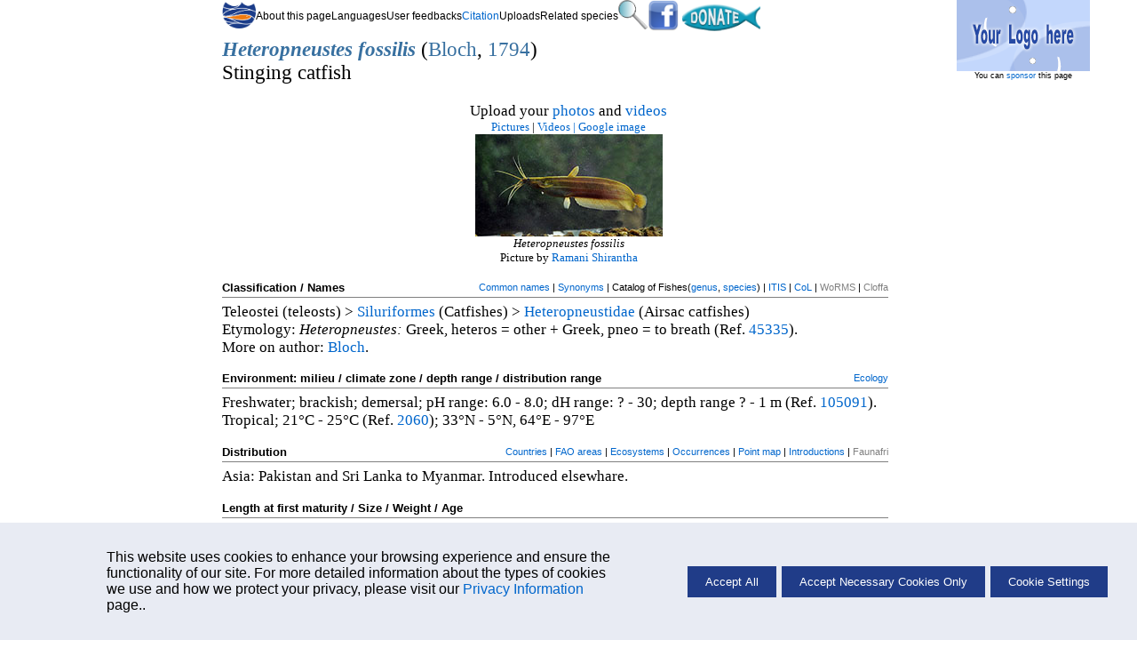

--- FILE ---
content_type: text/html; charset=UTF-8
request_url: https://fishbase.net.br/summary/Saccobranchus-fossilis.html
body_size: 12845
content:
    <!-- Display Cookie Consent Banner -->
    <link rel="stylesheet" type="text/css" href="/css/cookie-consent.css">

    <div id="cookie-consent-container" style="display:none;">
        <div id="cookie-consent-banner">
            <div class="cookie-consent-banner-item">
                <p>
                   This website uses cookies to enhance your browsing experience and ensure the functionality of our site. For more detailed information about the types of cookies we use and how we protect your privacy, please visit our <a href='../cookieMoreinfo.php' target='_blank'>Privacy Information</a> page..
                </p>
            </div>
            <div class="cookie-consent-banner-item">
                <button id="accept-all">Accept All</button>
                <button id="accept-necessary">Accept Necessary Cookies Only</button>
                <button id="cookie-settings">Cookie Settings</button>
            </div>
        </div>
    </div>

    <!-- Overlay -->
    <div id="overlay"></div>

    <!-- Cookie Settings Dialog -->
    <div id="cookie-settings-dialog">
        <span id="close-dialog">&times;</span>
        <h3>Cookie Settings</h3>
        <p>This website uses different types of cookies to enhance your experience. Please select your preferences below:</p>

        <label>
           <div class="cookie-categ">
                <span>Strictly Necessary</span>
                <label class="switch">

                    <input type="checkbox" id="necessary-toggle" checked disabled>
                    <span class="slider"></span>
                </label>
            </div>
            <p>
                These cookies are essential for the website to function properly. They include session cookies, which help maintain your session while you navigate the site, as well as cookies that remember your language preferences and other essential functionalities. Without these cookies, certain features of the website cannot be provided.
            </p>
        </label>

        <label>
            <div class="cookie-categ">
                <span>Performance</span>
                <label class="switch">
                    <input type="checkbox" id="performance-toggle">
                    <span class="slider"></span>
                </label>
            </div>
            <p>
                These cookies help us understand how visitors interact with our website by collecting and reporting information anonymously. For example, we use Google Analytics to generate web statistics, which helps us improve our website's performance and user experience. These cookies may track information such as the pages visited, time spent on the site, and any errors encountered.
            </p>
        </label>

        <button id="save-close">Save and Close</button>
    </div>
    <script src='/libs/jquery/scripts/cookie.js'></script>
<!DOCTYPE html>
<html xmlns="https://www.w3.org/1999/xhtml" xml:lang="en" lang="en" xmlns:fb="http://ogp.me/ns/fb#">

<head>
	<meta property="og:title" content="Heteropneustes fossilis summary page" />
	<meta property="og:type" content="website" />
	<meta property="og:url" content="https://www.fishbase.us/summary/Heteropneustes-fossilis.html" />
	<meta property="og:image" content="https://www.fishbase.us/images/thumbnails/jpg/tn_Hefos_u8.jpg" />
	<meta property="og:site_name" content="FishBase" />
	<meta property="fb:app_id" content="149230358545215" />

	<meta charset="utf-8">
	<meta name='keywords' content="Heteropneustes fossilis, Stinging catfish, , Airsac catfishes, aquarium , maturity">
	<title>Heteropneustes fossilis,  Stinging catfish  : fisheries, aquaculture, aquarium</title>
	<link rel="stylesheet" href="/fishbase.css" type="text/css">
	<link rel="stylesheet" href="/css/speciessummary_layout.css" type="text/css">

	<link rel="stylesheet" href="/css/spsum.css" type="text/css">
	<link href="/libs/jquery/css/jquery-ui-custom.css" rel="stylesheet" type="text/css"/>
	<script language="javascript" src="/includes/ajax/ajax.js"></script>
	<script type="text/javascript" src="/libs/jquery/jquery.js"></script>
	<script src='/libs/jquery/jquery-ui-min.js'></script>
	<script src='/libs/jquery/scripts/speciessummary.js'></script>
	<script src="/jquery/ImageAspectRatio.js"></script>
	<!--
	<script>
	  window.fbAsyncInit = function() {
		FB.init({
		  appId      : '149230358545215', // App ID
		  channelUrl : 'https://www.fishbase.us/channel.php', // Channel File
		  status     : true, // check login status
		  cookie     : true, // enable cookies to allow the server to access the session
		  xfbml      : true  // parse XFBML
		});
		// Track likes in google analytics
		FB.Event.subscribe('edge.create', function(targetUrl) {
			_gaq.push(['_trackSocial', 'facebook', 'like', targetUrl]);
		});
		// Track unlikes in google analytics
		FB.Event.subscribe('edge.remove', function(targetUrl) {
		  _gaq.push(['_trackSocial', 'facebook', 'unlike', targetUrl]);
		});
		// Track Share in google analytics
		FB.Event.subscribe('message.send', function(targetUrl) {
		  _gaq.push(['_trackSocial', 'facebook', 'send', targetUrl]);
		});
		// Additional initialization code here
	  };

	  // Load the SDK Asynchronously
	  (function(d){
		 var js, id = 'facebook-jssdk', ref = d.getElementsByTagName('script')[0];
		 if (d.getElementById(id)) {return;}
		 js = d.createElement('script'); js.id = id; js.async = true;
		 js.src = "//connect.facebook.net/en_US/all.js";
		 ref.parentNode.insertBefore(js, ref);
	   }(document));
	</script>

	<script>(function(d, s, id) {
	  var js, fjs = d.getElementsByTagName(s)[0];
	  if (d.getElementById(id)) return;
	  js = d.createElement(s); js.id = id;
	  js.src = "//connect.facebook.net/en_US/all.js#xfbml=1&appId=149230358545215";
	  fjs.parentNode.insertBefore(js, fjs);
	}(document, 'script', 'facebook-jssdk'));</script>
	-->
	</head>

<body>
	<!-- AD section -->
	<div id="ss-ad">
		<div class='scalign slabel6'><a target='blank' href="http://fishbase.aquanet.de/jump.asp?uid=MjAyNTExMjAyMzM2MzcxOC4yMjEuOTUuMjMyODc%3D"><img  src='/images/gifs/Fishbase_ADBanner.gif' border="0"></a><br />You can <a href='../Sponsors.php'>sponsor</a> this page
					</div>	</div>

	<div id="ss-container">
		<!-- Search Box -->
		<div id="search-box" title="Search FishBase" style="display:none">
			<p>Common name (e.g. trout)</p>
			<form name="fn_comnames" action="/ComNames/CommonNameSearchList.php" method="post">
				<input type="hidden" name="crit1_fieldname" value="COMNAMES.ComName">
				<input type="hidden" name="lang" value="English">
				<input type="hidden" name="resultPage" value="1" />
				<input type="hidden" name="crit1_fieldtype" value="CHAR">

				<select name="crit1_operator" size="1">
					<option value="CONTAINS">contains</option>
					<option value="BEGINS_WITH">begins with</option>
					<option value="BEGINS_WITH">begins with</option>
					<option value="ENDS_WITH">ends with</option>
					<option value="EQUAL" selected>is</option>
				</select>
				<input type="text" name="CommonName" id="CommonName" value=""/>
				<input type="submit" value="search" />
			</form>

			<p>Genus + Species (e.g. Gadus morhua)</p>
			<form name="fn_genspec" action="/Nomenclature/ScientificNameSearchList.php?" method="post">
				<input name="gs" id="gs" size="35" value=""/>
				<input type="hidden" name="group" value="summary" />
				<input type="submit" value="search"/>
			</form>
		</div>
		<!-- Top Menu -->
		<div id="ss-topmenu" class="slabel7">

			<!-- <fb:like href="https://www.fishbase.us/summary/Heteropneustes-fossilis.html" layout="button_count" width="50" ref="top_sspage"></fb:like> -->
			<!-- Begin Mod 03/15/17 Shelumiel Ortiz
			<a href='https://fishbase.us/donate/donate.php'  ><img src='/images/gifs/DonateButton.gif' width='90' alt=''></a>
			End Mod 03/15/17 Shelumiel Ortiz -->
			<div>
				
		<ul class='flex-con'>
			<li class='flex-it'>
				<span id='back-to-search'>
					<img src='/images/png/fb3.png' alt='Back to search' title='Go back to Search page' height='30px' width='38px' border='0' style='padding-top:2px;'/>
				</span>
			</li>
			<li class='flex-it'>
				<span title='Information about this page'>About this page</span>
				<ul>
					<li><a href='/manual/English/fishbasethe_SPECIES_table.htm' title='More Info on species'>More Info</a></li>
					<li><a href='/manual/French/FishBaseNomenclature.htm#00358710' title='Plus d info'>Plus d'info</a></li>
					<li><a href='/manual/Portuguese/Nomenclature.htm#The_Species_table' title='Mais info'>Mais info</a></li>
				</ul>
			</li>
			<li class='flex-it'>
				<span title='Select a language'>Languages</span>
				<ul>
					<li><a href='/summary/SpeciesSummary.php?id=4885&lang=arabic' title='Arabic'>Arabic</a></li>
					<li><a href='/summary/SpeciesSummary.php?id=4885&lang=bahasa' title='Bahasa/Malay'>Bahasa/Malay</a></li>
					<li><a href='/summary/SpeciesSummary.php?id=4885&lang=bangla' title='Bangla'>Bangla</a></li>
					<li><a href='/summary/SpeciesSummary.php?id=4885&lang=scchinese' title='Chinese (Simplified)'>Chinese(Si)</a></li>
					<li><a href='/summary/SpeciesSummary.php?id=4885&lang=chinese' title='Chinese (Traditional)'>Chinese(Tr)</a></li>
					<li><a href='/summary/SpeciesSummary.php?id=4885&lang=german' title='Deutsch'>Deutsch</a></li>
					<li><a href='/summary/SpeciesSummary.php?id=4885&lang=English' title='English'>English</a></li>
					<li><a href='/summary/SpeciesSummary.php?id=4885&lang=spanish' title='Español'>Español</a></li>
					<li><a href='/summary/SpeciesSummary.php?id=4885&lang=farsi' title='Farsi'>Farsi</a></li>
					<li><a href='/summary/SpeciesSummary.php?id=4885&lang=french' title='Français'>Français</a></li>
					<li><a href='/summary/SpeciesSummary.php?id=4885&lang=greek' title='Greek'>Greek</a></li>
					<li><a href='/summary/SpeciesSummary.php?id=4885&lang=hindi' title='Hindi'>Hindi</a></li>
					<li><a href='/summary/SpeciesSummary.php?id=4885&lang=italian' title='Italiano'>Italiano</a></li>
					<li><a href='/summary/SpeciesSummary.php?id=4885&lang=japanese' title='Japanese'>Japanese</a></li>
					<li><a href='/summary/SpeciesSummary.php?id=4885&lang=laos' title='Lao'>Lao</a></li>
					<li><a href='/summary/SpeciesSummary.php?id=4885&lang=dutch' title='Nederlands'>Nederlands</a></li>
					<li><a href='/summary/SpeciesSummary.php?id=4885&lang=portuguese' title='Português(Br)'>Português(Br)</a></li>
					<li><a href='/summary/SpeciesSummary.php?id=4885&lang=portuguese_po' title='Português(Pt)'>Português(Pt)</a></li>
					<li><a href='/summary/SpeciesSummary.php?id=4885&lang=russian' title='Russian'>Russian</a></li>
					<li><a href='/summary/SpeciesSummary.php?id=4885&lang=swedish' title='Swedish'>Swedish</a></li>
					<li><a href='/summary/SpeciesSummary.php?id=4885&lang=thai' title='Thai'>Thai</a></li>
					<li><a href='/summary/SpeciesSummary.php?id=4885&lang=vietnamese' title='Vietnamese'>Vietnamese</a></li>
				</ul>
			</li>
			<li class='flex-it'>
				<span title='Send us a Feedback'>User feedbacks</span>
				<ul>
					<li><a href='javascript:document.mailx.submit()' title='Send us your Comments & Corrections'>Comments & Corrections&emsp13;</a></li>
					<li><a href='../facebooklinks.php' title='Ask your questions in Fish Forum' target='_blank'>Fish Forum</a></li>
					<li><a href='../facebooklinks.php' title='Sign our Guest Book' target='_blank'>Guest Book</a></li>
					<li><a href='https://www.facebook.com/FishBaseProject/'>Facebook</a></li>
				</ul>
			</li>
			<li class='flex-it'>
				<span>
					<a href='../summary/citation.php' class='scalign' title='How to cite FishBase'>Citation</a>
				</span>
			</li>
			<li class='flex-it'>
				<span title='Uploads Heteropneustes fossilis'>Uploads</span>
				<ul>
					<li><a href='https://www.fishbase.us/FishWatcher/url_addform.php?speccode=4885' title='Attach your web site to this page'>Attach website</a></li>
					<li><a href='https://www.fishbase.us/tools/UploadPhoto/start.php?speccode=4885' title='Upload photo -  Heteropneustes fossilis'>Upload photo</a></li>
					<li><a href='/tools/UploadVideo/start_info.php?speccode=4885' title='Upload video - Heteropneustes fossilis'>Upload video</a></li>
					<li><a href='https://www.fishbase.us/tools/upload-ref/start.php?speccode=4885'>Upload references&emsp13;</a></li>
					<li><a href='https://www.fishbase.us/FishWatcher/checkpassword.php?Genus=Heteropneustes&Species=fossilis&vtable=contribution_a'>Fish Watcher</a></li>
				</ul>
			</li>
			<li class='flex-it'>
				<span title='Restricted - Heteropneustes fossilis'>Related species</span>
				<ul>
					<li><a style = 'width:181px;' href='../identification/SpeciesList.php?genus=Heteropneustes' title='Species in Heteropneustes'>Species in <br>&emsp13;&hairsp;<i>Heteropneustes</i></a></li>
					<li><a style = 'width:181px;' href='/identification/SpeciesList.php?famcode=140&areacode=&spines=&fins=' title='Species in Heteropneustidae'>Species in <br>&emsp13;&hairsp;<i>Heteropneustidae</a></i></li>
				<li style='background: #02CDE5; text-align:center;'>- Classification -</li>
						<li><a style = 'width:181px;' href='/summary/FamilySummary.php?ID=140' class='sciname' title='Family'>Heteropneustidae</a></li>
						<li><a style = 'width:181px;' href='/summary/OrdersSummary.php?order=Siluriformes' class='sciname' title='Order'>Siluriformes</a></li>
						<li><a style = 'width:181px; color:#D9D9D9;' href='#' class='sciname' title='Class'>Teleostei</a></li>
						<li><a style = 'width:181px; color:#D9D9D9;' href='#' class='sciname' title='Phylum'>Chordata</a></li>
						<li><a style = 'width:181px; color:#D9D9D9;' href='#' class='sciname' title='Kingdom'>Animalia</a></li>
					</ul>
				</li><li class='flex-it'>
				<span id='search-button'>
					<img src='/images/png/search-logo.png' height='33px' width='33px' alt='Search' title='Search names' />
				</span>
				</li>
		</ul>			</div>
			<div>
				<a href="https://www.facebook.com/FishBaseProject/">
					<img src="/images/png/facebook-logo.png" height="35" border="0"/>
				</a>
				<a href='/donate/donate.php'><img src='/images/gifs/DonateButton.gif' width='90' alt=''></a>
			</div>
		</div>

		<!-- Sci name, Author, FBname section -->
		<div id="ss-sciname">
			<h1>
				<span class='sciname'><b><a href='http://researcharchive.calacademy.org/research/ichthyology/catalog/fishcatget.asp?genid=1513' alt='Catalog of Fishes - Genera' title='Catalog of Fishes - Genera' target='_blank'>Heteropneustes</a></b></span> <span class='sciname'><b><a href='http://researcharchive.calacademy.org/research/ichthyology/catalog/fishcatget.asp?spid=5502' alt='Catalog of Fishes - Species' title='Catalog of Fishes - Species' target='_blank'>fossilis</a></b></span> (<span class='sheader6 noLinkDesign'><a href='http://en.wikipedia.org/wiki/Marcus_Elieser_Bloch' alt='Wiki' title='Wiki' target='_blank'>Bloch</a></span>, <span class='sheader6 noLinkDesign'><a href='http://researcharchive.calacademy.org/research/ichthyology/catalog/getref.asp?id=463' alt='Catalog of Fishes - References' title='Catalog of Fishes - References' target='_blank'>1794</a></span>)			</h1>
			<span class='sheader2'>
				Stinging catfish			</span>
		</div>
		<!-- Map and photo container -->

		
		<div id="ss-photomap-container">
						<!-- Species Photo -->
						<div id="ss-photo-full">
				<span>
					Upload your <a href='https://www.fishbase.us/tools/UploadPhoto/start.php?speccode=4885'>photos</a>&nbsp;and&nbsp;<a href='/tools/UploadVideo/start_info.php?speccode=4885'>videos</a><BR />				</span>
				<span class="slabel8">
				<a href='../photos/ThumbnailsSummary.php?ID=4885'>Pictures</a> | <a href='/videos/SpeciesVideos.php?speccode=4885'>
					Videos |</a> <a href='https://www.google.com/images?hl=en&q=Heteropneustes+fossilis&btnG=Search+Images&gbv=2'>Google image</a><div><a style='text-decoration:none;' href='/photos/ThumbnailsSummary.php?ID=4885'><img style='margin-top: 0; margin-bottom: 0;' name='prefimage' src='/images/thumbnails/jpg/tn_Hefos_u8.jpg' title ='Image of Heteropneustes fossilis (Stinging catfish)' alt='Image of Heteropneustes fossilis (Stinging catfish)' border='0' ></a></div><span class='sciname slabel8'>Heteropneustes fossilis</span><br/><span class='slabelPicAuthor' >
					Picture by 
					<a href='/collaborators/CollaboratorSummary.php?ID=2824'>
					Ramani Shirantha</a><br />
					</span><!--<script src="/libs/jquery/jquery.js"></script>-->
<link rel="stylesheet" href="/css/swipeslider.css">
<script src="/libs/jquery/swipeslider/swipeslider.min.js"></script>
<script>
$(window).load(function() {
	if($("#ss-photo-full").length > 0){			//the photo is full width
		$('#image-slider').swipeslider({sliderHeight:'27%', autoPlayTimeout: 8000});
	}else{
		$('#image-slider').swipeslider({sliderHeight:'52%', autoPlayTimeout: 8000});
	}
});
</script>
<style>
.swipslider{
	max-width: 310px;
	margin:	auto;
}

</style>					<!--<span class='sciname'>
											</span>
					<br/>
					<span class="slabel8">
											</span>-->
				</span>
			</div> <!-- ss-photo -->
		</div> <!-- ss-photomap-container -->

		<!-- Main Content -->
		<div id="ss-main">
			<p> <!-- CLASSIFICATION / NAMES -->
			<h1 class='slabel sleft bottomBorder'>
				Classification / Names  				<span class="addLinks"> <!-- not bold -->
				<span class='slabel1 '><a href='/ComNames/CommonNamesList.php?ID=4885&GenusName=Heteropneustes&SpeciesName=fossilis&StockCode=5116' alt='Common names for Heteropneustes fossilis' title='Common names for Heteropneustes fossilis' target='_blank'>Common names</a></span> | <span class='slabel1 '><a href='../Nomenclature/SynonymsList.php?ID=4885&SynCode=25364&GenusName=Heteropneustes&SpeciesName=fossilis' alt='Synonyms for Heteropneustes fossilis' title='Synonyms for Heteropneustes fossilis' target='_blank'>Synonyms</a></span> | Catalog of Fishes(<A href='http://researcharchive.calacademy.org/research/ichthyology/catalog/fishcatget.asp?genid=1513' target='_blank'>genus</A>, <A href='http://researcharchive.calacademy.org/research/ichthyology/catalog/fishcatget.asp?spid=5502' target='_blank'>species</A>) | <span class='slabel1'><a href='http://www.itis.gov/servlet/SingleRpt/SingleRpt?search_topic=TSN&search_value=164131' target='_blank'>ITIS</a></span> | <span class='slabel1'><a href='http://www.catalogueoflife.org/col/search/all/key/Heteropneustes+fossilis/match/1' target='_blank'>CoL</a></span> | <span style="color:grey">WoRMS</span> | <span class='slabel1 ' style='color:gray;'>Cloffa</span>				</span>
			</h1>
				<div class="smallSpace">
				Teleostei (teleosts) > <span class='slabel1 '><a href='/summary/OrdersSummary.php?order=Siluriformes' alt='Siluriformes for Heteropneustes fossilis' title='Siluriformes for Heteropneustes fossilis' target='_blank'>Siluriformes</a></span> (Catfishes) > <span class='slabel1 '><a href='/summary/FamilySummary.php?ID=140' alt='Heteropneustidae for Heteropneustes fossilis' title='Heteropneustidae for Heteropneustes fossilis' target='_blank'>Heteropneustidae</a></span> (Airsac catfishes)<br/>						<span>
							<!-- [START] 02/2022 Mirror Update, incorporated ETYFish in etymology by VCAgbay -->
							Etymology: <span style="font-style: italic;">Heteropneustes:</span> <span>Greek, heteros = other + Greek, pneo = to breath (Ref. <a href='/references/FBRefSummary.php?ID=45335' target='_blank'>45335</a>)</span>.<br>More on author: <span class='slabel1'><a href='http://en.wikipedia.org/wiki/Marcus_Elieser_Bloch' alt='Wiki' title='Wiki' target='_blank'>Bloch</a></span>.						</span>
					</div>
			</p>
			
			<!-- start Environment / Climate / Range -->
			<p>
				<h1 class='slabel bottomBorder'>
					Environment: milieu / climate zone / depth range / distribution range					<span class="addLinks">
						<span class='slabel1 '><a href='../Ecology/FishEcologySummary.php?StockCode=5116&GenusName=Heteropneustes&SpeciesName=fossilis' alt='Ecology for Heteropneustes fossilis' title='Ecology for Heteropneustes fossilis' target='_blank'>Ecology</a></span>					</span>
				</h1>
				<div class="smallSpace">
				<span>
					Freshwater; brackish;  demersal; pH range: 6.0 - 8.0; dH range: ? - 30; depth range ? - 1 m (Ref. <A href='../references/FBRefSummary.php?ID=105091'>105091</A>). Tropical; 21&deg;C - 25&deg;C (Ref. <A href='../references/FBRefSummary.php?ID=2060'>2060</A>); 33&deg;N -   5&deg;N, 64&deg;E -   97&deg;E				</span>
				</div>
			</p>

			<!-- start Distribution -->
			<p>
				<h1 class='slabel bottomBorder'>
					Distribution					<span class ='addLinks'>
					<span class='slabel1 '><a href='/country/CountryList.php?ID=4885&GenusName=Heteropneustes&SpeciesName=fossilis' alt='Countries for Heteropneustes fossilis' title='Countries for Heteropneustes fossilis' target='_blank'>Countries</a></span> | <span class='slabel1 '><a href='../country/FaoAreaList.php?ID=4885&GenusName=Heteropneustes&SpeciesName=fossilis&fc=140&StockCode=5116&Scientific=Heteropneustes+fossilis' alt='FAO areas for Heteropneustes fossilis' title='FAO areas for Heteropneustes fossilis' target='_blank'>FAO areas</a></span> | <span class='slabel1 '><a href='../TrophicEco/EcosysList.php?ID=4885&GenusName=Heteropneustes&SpeciesName=fossilis' alt='Ecosystems for Heteropneustes fossilis' title='Ecosystems for Heteropneustes fossilis' target='_blank'>Ecosystems</a></span> | <span class='slabel1 '><a href='../museum/OccurrencesList.php?genus=Heteropneustes&species=fossilis' alt='Occurrences for Heteropneustes fossilis' title='Occurrences for Heteropneustes fossilis' target='_blank'>Occurrences</a></span> | <a href='/map/OccurrenceMapList.php?genus=Heteropneustes&species=fossilis'>Point map</a> | <span class='slabel1 '><a href='../introductions/IntroductionsList.php?ID=4885&GenusName=Heteropneustes&SpeciesName=fossilis&fc=140&StockCode=5116' alt='Introductions for Heteropneustes fossilis' title='Introductions for Heteropneustes fossilis' target='_blank'>Introductions</a></span> | <span class='slabel1 ' style='color:gray;'>Faunafri</span>				</span>
				</h1>
				<div class="smallSpace">
				<span>
					Asia:  Pakistan and Sri Lanka to Myanmar. Introduced elsewhare.<BR />				</span>
				</div>
			</p>

			<p><!-- start Length at First Maturity/Size/Weight/Age -->
				<h1 class='slabel bottomBorder'>
					Length at first maturity / Size / Weight / Age<br />				</h1>
				<div class="smallSpace">
				<span>
					Maturity: L<sub>m</sub>&nbsp<a href=../Reproduction/MaturityList.php?ID=4885>?</a>, range 12 - ? cm<BR /> Max length : 41.2 cm TL male/unsexed; (Ref. <A href='../references/FBRefSummary.php?ID=125280'>125280</A>); max. published weight: 400.00 g (Ref. <A href='../references/FBRefSummary.php?ID=125280'>125280</A>)				</span>
				</div>
			</p>

			<!-- start Morphology -->
						<p>
				<h1 class='slabel bottomBorder'>
					Short description					<span class="addLinks">
					<span class='slabel1 ' style='color:gray;'>Identification keys</span> | <span class='slabel1 ' style='color:gray;'>Morphology</span> | <span class='slabel1 '><a href='../physiology/MorphMetList.php?ID=4885&GenusName=Heteropneustes&SpeciesName=fossilis' alt='Morphometrics for Heteropneustes fossilis' title='Morphometrics for Heteropneustes fossilis' target='_blank'>Morphometrics</a></span>					</span>
				</h1>
				<div class="smallSpace">
				<span>
					<br>Body shape&nbsp;(<a href="#" onClick='window.open("/images/png/BodyShapes.png","bshape","height=551,width=409")'>shape guide</a>): elongated.				</span>
				</div>
			</p>
			
			<!-- Start Biology -->
			<p>
			<form action='/glossary/Glossary.php' method='get'>
			<div class='sleft'>
				<h1 class='slabel bottomBorder'>
					Biology					<span class="floatRight">
						<span class='uploads'>
				&nbsp;&nbsp;&nbsp;
				Glossary
				<input  type='text' name='q' id='q' size='10' maxlength='25' />
				</span>
				<span class='submit slabel6'>
				<input  type='submit' value='Search'> (e.g.  epibenthic)
				</span>
			<BR />					</span>
				</h1>
			</div>

			</form>
			<div class="smallSpace">
			<span>
				Facultative air-breathing (Ref. <a href='../references/FBRefSummary.php?ID=126274'>126274</a>); Adults found mainly in ponds, ditches, swamps and marshes, but sometimes occur in muddy rivers.  Recorded as having been or being farmed in rice fields (Ref. <a href='../references/FBRefSummary.php?ID=119549'>119549</a>).  Can tolerate slightly brackish water.  Omnivorous.  Breed in confined waters during the monsoon months, but can breed in ponds, derelict ponds and ditches when sufficient rain-water accumulates.  Oviparous, distinct pairing possibly like other members of the same family (Ref. <a href='../references/FBRefSummary.php?ID=205'>205</a>).  In great demand due to its medicinal value. Venomous fish, from its pectoral spines (Ref. <a href='../references/FBRefSummary.php?ID=94495'>94495</a>).			</span>
			</div>
			</p>

			<!-- start Reproduction -->
			<p>
				<h1 class='slabel bottomBorder'>
					Life cycle and mating behavior					<span class ='addLinks'>
					<span class='slabel1 '><a href='/Reproduction/MaturityList.php?ID=4885&GenusName=Heteropneustes&SpeciesName=fossilis&fc=140' alt='Maturity for Heteropneustes fossilis' title='Maturity for Heteropneustes fossilis' target='_blank'>Maturity</a></span> | <span class='slabel1 '><a href='../Reproduction/FishReproSummary.php?ID=4885&GenusName=Heteropneustes&SpeciesName=fossilis&fc=140&StockCode=5116' alt='Reproduction for Heteropneustes fossilis' title='Reproduction for Heteropneustes fossilis' target='_blank'>Reproduction</a></span> | <span class='slabel1 ' style='color:gray;'>Spawning</span> | <span class='slabel1 '><a href='../Reproduction/FishEggInfoSummary.php?ID=4885&GenusName=Heteropneustes&SpeciesName=fossilis&fc=140&StockCode=5116' alt='Eggs for Heteropneustes fossilis' title='Eggs for Heteropneustes fossilis' target='_blank'>Eggs</a></span> | <span class='slabel1 '><a href='/Reproduction/FecundityList.php?ID=4885&GenusName=Heteropneustes&SpeciesName=fossilis&fc=140&StockCode=5116' alt='Fecundity for Heteropneustes fossilis' title='Fecundity for Heteropneustes fossilis' target='_blank'>Fecundity</a></span> | <span class='slabel1 ' style='color:gray;'>Larvae</span>				</span>
				</h1>
				<div class="smallSpace">
				<span>
				Eggs are deposited in a depression usually excavated by both parents in mud, in shallow water. Parents guard the eggs and young until they can fend for themselves which lasts for about one month (Ref. <a href='../references/FBRefSummary.php?ID=6028'>6028</a>).				</span>
				</div>
			</p>



			<p> <!-- Main Reference -->
				<h1 class='slabel bottomBorder'>
					Main reference  					<span class='slabel1 addLinks'>
						<span class='slabel1 '><a href='https://www.fishbase.us/tools/upload-ref/start.php?speccode=4885' alt='Upload your references for Heteropneustes fossilis' title='Upload your references for Heteropneustes fossilis' target='_blank'>Upload your references</a></span> | <span class='slabel1 '><a href='/references/SummaryRefList.php?ID=4885&GenusName=Heteropneustes&SpeciesName=fossilis' alt='References for Heteropneustes fossilis' title='References for Heteropneustes fossilis' target='_blank'>References</a></span> | <span style="color:gray;">Coordinator</span> | <span class='slabel1 '><a href='/collaborators/CollaboratorsList.php?ID=4885&Genus=Heteropneustes&Species=fossilis' alt='Collaborators for Heteropneustes fossilis' title='Collaborators for Heteropneustes fossilis' target='_blank'>Collaborators</a></span><BR />					</span>
				</h1>
				<div class="smallSpace">
				<span>
					<b>Talwar, P.K. and A.G. Jhingran</b>, 1991. Inland fishes of India and adjacent countries. Volume 2. A.A. Balkema, Rotterdam, i-xxii + 543-1158, 1 pl. (Ref. <A href='../references/FBRefSummary.php?ID=4833'>4833</A>)<BR />				</span>
				</div>
			</p>

			<!-- Start IUCN redlist status -->
			<p>
							<div class='sleft sonehalf'>
					<h1 class='slabel bottomBorder'>
						IUCN Red List Status   (Ref. <A href='../references/FBRefSummary.php?ID=130435'>130435</A>: Version 2025-1)<BR />					</h1>
					<div class="smallSpace">
					<span>
						<span class='box' style='background-color:#3cb371'>&nbsp;</span><span class=&quot;black&quot;>&nbsp;<a class=&quot;black&quot; href=https://www.iucnredlist.org/species/166452/60585129 target=&quot;_blank&quot;>Least Concern (LC)</a></span>&nbsp;; Date assessed: <span class='black'>11 August 2019</span>					</span>
					</div><br>
				</div>
					<!-- CITES  -->
			<div class=''>
				<h1 class='slabel bottomBorder'>
					CITES  <BR />
				</h1>
				<div class="smallSpace">
				<span>
					Not Evaluated				</span>
				</div><br>
			</div>
			<!--Begin Mod 10/16/17 Shelumiel Ortiz-->
			<!--CMS -->
			<div class='sonehalf'>
				<h1 class='slabel bottomBorder'>
					CMS (Ref. <A href='../references/FBRefSummary.php?ID=116361'>116361</A>)<BR />				</h1>
				<div class="smallSpace">
				<span>
					Not Evaluated				</span>
				</div><br>
			</div>
			<!--End Mod 10/16/17 Shelumiel Ortiz-->

			<!-- Threat to humans -->
			<div class='rlalign sonehalf'>
				<h1 class='slabel bottomBorder'>
					Threat to humans  <BR />				</h1>
				<div class="smallSpace">
				<span>
					<span class='box' style='background-color:#ff0000'>&nbsp;</span> Traumatogenic (Ref. <A href='/references/FBRefSummary.php?ID=4716'>4716</A>)				</span>
				</div>
			</div><br>
			</p>
			<br><br><br><br>
			<!-- Start human uses-->
			<p>
				<h1 class='slabel bottomBorder'>
					Human uses  				</h1>
				<div class="smallSpace">
				<span>
					Fisheries: highly commercial; aquaculture: commercial; aquarium: commercial				</span>
				</div>

				<div class="smallSpace">
				<span>
					FAO - Publication: <a href='http://www.fao.org/fishery/publications/query/Heteropneustes fossilis,Stinging catfish*' title='FAO publications' target='_blank'>search</a>  | <a href='https://www.fishsource.org/fishbase_query?genus=Heteropneustes&specific_descriptor=fossilis' target='_blank' title='Information for Heteropneustes fossilis fisheries on FishSource'>FishSource</a> | 				</span>
				</div><br>
			</p>
			<!-- Start CITES -->
						<!-- start More Information -->
			<div id='ss-moreinfo-container'>
				<p>
					<h1 class='slabel bottomBorder'>
						More information					</h1>
					<div class="form-cont">
						<div class="col-cont">
							<div class="categ">
								<span class="categ-title"> Trophic ecology </span><br>
								<span class='slabel1 categlink'><a href='../TrophicEco/FoodItemsList.php?vstockcode=5116&genus=Heteropneustes&species=fossilis' alt='Food items (preys) for Heteropneustes fossilis' title='Food items (preys) for Heteropneustes fossilis' target='_blank'>Food items (preys)</a></span><BR />								<span class='slabel1 categlink'><a href='/TrophicEco/DietCompoList.php?ID=4885&GenusName=Heteropneustes&SpeciesName=fossilis&fc=140&StockCode=5116' alt='Diet composition for Heteropneustes fossilis' title='Diet composition for Heteropneustes fossilis' target='_blank'>Diet composition</a></span><BR />								<span class='slabel1 categlink' style='color:gray;'>Food consumption</span><BR />								<span class='slabel1 categlink' style='color:gray;'>Food rations</span><BR />								<span class='slabel1 categlink' style='color:gray;'>Predators</span><BR />							</div>
							<div class="categ">
								<span class="categ-title"> Ecology </span><br>
								<span class='slabel1 categlink'><a href='../Ecology/FishEcologySummary.php?StockCode=5116&GenusName=Heteropneustes&SpeciesName=fossilis' alt='Ecology for Heteropneustes fossilis' title='Ecology for Heteropneustes fossilis' target='_blank'>Ecology</a></span><BR />								<span class='slabel1 categlink' style='color:gray;'>
									Home ranges
								</span><br>
							</div>
							<div class="categ">
								<span class="categ-title"> Population dynamics </span><br>
								<span class='slabel1 categlink'><a href='/popdyn/PopGrowthList.php?ID=4885&GenusName=Heteropneustes&SpeciesName=fossilis&fc=140' alt='Growth parameters for Heteropneustes fossilis' title='Growth parameters for Heteropneustes fossilis' target='_blank'>Growth parameters</a></span><BR />								<span class='slabel1 categlink'><a href='/popdyn/PopCharList.php?ID=4885&GenusName=Heteropneustes&SpeciesName=fossilis&fc=140' alt='Max. ages / sizes for Heteropneustes fossilis' title='Max. ages / sizes for Heteropneustes fossilis' target='_blank'>Max. ages / sizes</a></span><BR />								<span class='slabel1 categlink'><a href='/popdyn/LWRelationshipList.php?ID=4885&GenusName=Heteropneustes&SpeciesName=fossilis&fc=140' alt='Length-weight rel. for Heteropneustes fossilis' title='Length-weight rel. for Heteropneustes fossilis' target='_blank'>Length-weight rel.</a></span><BR />								<span class='slabel1 categlink'><a href='../popdyn/LLRelationshipList.php?ID=4885&GenusName=Heteropneustes&SpeciesName=fossilis&fc=140' alt='Length-length rel. for Heteropneustes fossilis' title='Length-length rel. for Heteropneustes fossilis' target='_blank'>Length-length rel.</a></span><BR />								<span class='slabel1 categlink' style='color:gray;'>Length-frequencies</span><BR />								<span class='slabel1 categlink' style='color:gray;'>Mass conversion</span><BR />								<span class='slabel1 categlink' style='color:gray;'>Recruitment</span><BR />								<span class='slabel1 categlink' style='color:gray;'>Abundance</span><BR />							</div>
						</div>
						<div class="col-cont">
							<div class="categ">
								<span class="categ-title"> Life cycle </span><br>
								<span class='slabel1 categlink'><a href='../Reproduction/FishReproSummary.php?ID=4885&GenusName=Heteropneustes&SpeciesName=fossilis&fc=140&StockCode=5116' alt='Reproduction for Heteropneustes fossilis' title='Reproduction for Heteropneustes fossilis' target='_blank'>Reproduction</a></span><BR />								<span class='slabel1 categlink'><a href='/Reproduction/MaturityList.php?ID=4885&GenusName=Heteropneustes&SpeciesName=fossilis&fc=140' alt='Maturity for Heteropneustes fossilis' title='Maturity for Heteropneustes fossilis' target='_blank'>Maturity</a></span><BR />								<span class='slabel1 categlink' style='color:gray;'>Maturity/Gills rel.</span><BR />								<span class='slabel1 categlink'><a href='/Reproduction/FecundityList.php?ID=4885&GenusName=Heteropneustes&SpeciesName=fossilis&fc=140&StockCode=5116' alt='Fecundity for Heteropneustes fossilis' title='Fecundity for Heteropneustes fossilis' target='_blank'>Fecundity</a></span><BR />								<span class='slabel1 categlink' style='color:gray;'>Spawning</span><BR />								<span class='slabel1 categlink' style='color:gray;'>Spawning aggregations</span><BR />								<span class='slabel1 categlink'><a href='../Reproduction/FishEggInfoSummary.php?ID=4885&GenusName=Heteropneustes&SpeciesName=fossilis&fc=140&StockCode=5116' alt='Eggs for Heteropneustes fossilis' title='Eggs for Heteropneustes fossilis' target='_blank'>Eggs</a></span><BR />								<span class='slabel1 categlink' style='color:gray;'>Egg development</span><BR />								<span class='slabel1 categlink' style='color:gray;'>Larvae</span><BR />								<span class='slabel1 categlink' style='color:gray;'>Larval dynamics</span><BR />							</div>
							<div class="categ">
								<span class="categ-title"> Distribution </span><br>
								<span class='slabel1 categlink'><a href='/country/CountryList.php?ID=4885&GenusName=Heteropneustes&SpeciesName=fossilis' alt='Countries for Heteropneustes fossilis' title='Countries for Heteropneustes fossilis' target='_blank'>Countries</a></span><BR />								<span class='slabel1 categlink'><a href='../country/FaoAreaList.php?ID=4885&GenusName=Heteropneustes&SpeciesName=fossilis&fc=140&StockCode=5116&Scientific=Heteropneustes+fossilis' alt='FAO areas for Heteropneustes fossilis' title='FAO areas for Heteropneustes fossilis' target='_blank'>FAO areas</a></span><BR />								<span class='slabel1 categlink'><a href='../TrophicEco/EcosysList.php?ID=4885&GenusName=Heteropneustes&SpeciesName=fossilis' alt='Ecosystems for Heteropneustes fossilis' title='Ecosystems for Heteropneustes fossilis' target='_blank'>Ecosystems</a></span><BR />								<span class='slabel1 categlink'><a href='../museum/OccurrencesList.php?genus=Heteropneustes&species=fossilis' alt='Occurrences for Heteropneustes fossilis' title='Occurrences for Heteropneustes fossilis' target='_blank'>Occurrences</a></span><BR />								<span class='slabel1 categlink'><a href='../introductions/IntroductionsList.php?ID=4885&GenusName=Heteropneustes&SpeciesName=fossilis&fc=140&StockCode=5116' alt='Introductions for Heteropneustes fossilis' title='Introductions for Heteropneustes fossilis' target='_blank'>Introductions</a></span><BR />								<span class='slabel1 categlink' style='color:gray;'>BRUVS - Videos</span><BR />							</div>
						</div>
						<div class="col-cont">
							<div class="categ">
								<span class="categ-title"> Anatomy </span><br>
								<span class='slabel1 categlink'><a href='../physiology/GillAreaDataList.php?ID=4885&GenusName=Heteropneustes&SpeciesName=fossilis&fc=140&StockCode=5116' alt='Gill area for Heteropneustes fossilis' title='Gill area for Heteropneustes fossilis' target='_blank'>Gill area</a></span><BR />								<span class='slabel1 categlink' style='color:gray;'>Brain</span><BR />								<span class='slabel1 categlink' style='color:gray;'>Otolith</span><BR />							</div>
							<div class="categ">
								<span class="categ-title"> Physiology </span><br>
								<span class='slabel1 categlink' style='color:gray;'>Body composition</span><BR />								<span class='slabel1 categlink'><a href='../Nutrients/NutrientsList.php?speccode=4885&GenusName=Heteropneustes&SpeciesName=fossilis' alt='Nutrients for Heteropneustes fossilis' title='Nutrients for Heteropneustes fossilis' target='_blank'>Nutrients</a></span><BR />								<span class='slabel1 categlink'><a href='../physiology/OxygenDataList.php?ID=4885&GenusName=Heteropneustes&SpeciesName=fossilis&fc=140&StockCode=5116' alt='Oxygen consumption for Heteropneustes fossilis' title='Oxygen consumption for Heteropneustes fossilis' target='_blank'>Oxygen consumption</a></span><BR />								<span class='slabel1 categlink' style='color:gray;'>Swimming type</span><BR />								<span class='slabel1 categlink' style='color:gray;'>Swimming speed</span><BR />								<span class='slabel1 categlink' style='color:gray;'>Visual pigments</span><BR />								<span class='slabel1 categlink' style='color:gray;'>Fish sound</span><BR />								<span class='slabel1 categlink'><a href='../diseases/DiseasesList.php?ID=4885&StockCode=5116' alt='Diseases & Parasites for Heteropneustes fossilis' title='Diseases & Parasites for Heteropneustes fossilis' target='_blank'>Diseases & Parasites</a></span><BR />								<span class='slabel1 categlink'><a href='../physiology/CL50List.php?ID=4885' alt='Toxicity (LC50s) for Heteropneustes fossilis' title='Toxicity (LC50s) for Heteropneustes fossilis' target='_blank'>Toxicity (LC50s)</a></span><BR />							</div>
							<div class="categ">
								<span class="categ-title"> Genetics </span><br>
								<span class='slabel1 categlink'><a href='../Genetics/GenomeList.php?ID=4885&GenusName=Heteropneustes&SpeciesName=fossilis' alt='Genome for Heteropneustes fossilis' title='Genome for Heteropneustes fossilis' target='_blank'>Genome</a></span><BR />								<span class='slabel1 categlink'><a href='../Genetics/FishGeneticsList.php?ID=4885&GenusName=Heteropneustes&SpeciesName=fossilis' alt='Genetics for Heteropneustes fossilis' title='Genetics for Heteropneustes fossilis' target='_blank'>Genetics</a></span><BR />								<span class='slabel1 categlink' style='color:gray;'>Heterozygosity</span><BR />								<span class='slabel1 categlink' style='color:gray;'>Heritability</span><BR />							</div>
						</div>
						<div class="col-cont">
							<div class="categ">
								<span class="categ-title"> Human related </span><br>
								<span class='slabel1 categlink' style='color:gray;'>Aquaculture systems</span><BR />								<span class='slabel1 categlink' style='color:gray;'>Aquaculture profiles</span><BR />								<span class='slabel1 categlink' style='color:gray;'>Strains</span><BR />								<span class='slabel1 categlink' style='color:gray;'>Ciguatera cases</span><BR />								<span class='slabel1 categlink' style='color:gray;'>Stamps, coins, misc.</span><BR />							</div>
							<div class="categ">
								<span class="categ-title"> Outreach </span><br>
								<span class='slabel1 categlink'><a href='/collaborators/CollaboratorsList.php?ID=4885&Genus=Heteropneustes&Species=fossilis' alt='Collaborators for Heteropneustes fossilis' title='Collaborators for Heteropneustes fossilis' target='_blank'>Collaborators</a></span><BR />							</div>
							<div class="categ">
								<span class="categ-title"> Taxonomy </span><br>
								<span class='slabel1 categlink'><a href='/ComNames/CommonNamesList.php?ID=4885&GenusName=Heteropneustes&SpeciesName=fossilis&StockCode=5116' alt='Common names for Heteropneustes fossilis' title='Common names for Heteropneustes fossilis' target='_blank'>Common names</a></span><BR />								<span class='slabel1 categlink'><a href='../Nomenclature/SynonymsList.php?ID=4885&SynCode=25364&GenusName=Heteropneustes&SpeciesName=fossilis' alt='Synonyms for Heteropneustes fossilis' title='Synonyms for Heteropneustes fossilis' target='_blank'>Synonyms</a></span><BR />								<span class='slabel1 categlink' style='color:gray;'>Morphology</span><BR />								<span class='slabel1 categlink'><a href='../physiology/MorphMetList.php?ID=4885&GenusName=Heteropneustes&SpeciesName=fossilis' alt='Morphometrics for Heteropneustes fossilis' title='Morphometrics for Heteropneustes fossilis' target='_blank'>Morphometrics</a></span><BR />								<span class='slabel1 categlink'><a href='../photos/ThumbnailsSummary.php?ID=4885' alt='Pictures for Heteropneustes fossilis' title='Pictures for Heteropneustes fossilis' target='_blank'>Pictures</a></span><BR />							</div>
							<div class="categ">
								<span class="categ-title"> References </span><br>
								<span class='slabel1 categlink'><a href='/references/SummaryRefList.php?ID=4885&GenusName=Heteropneustes&SpeciesName=fossilis' alt='References for Heteropneustes fossilis' title='References for Heteropneustes fossilis' target='_blank'>References</a></span><BR />							</div>
						</div>
					</div>
				</p>
			</div>
			<!-- start Tools -->
			<p>
				<h1 class='slabel bottomBorder fontSize10'>Tools<BR /></h1>
				<div class="smallSpace">
				<span>
					<span class='slabel1 '><a href='../FBQuiz/QuizBiodiv_main.php?speccode=4885' alt='Bio-Quiz for Heteropneustes fossilis' title='Bio-Quiz for Heteropneustes fossilis' target='_blank'>Bio-Quiz</a></span> | <span class='slabel1 '><a href='../FieldGuide/FieldGuideSummary.php?GenusName=Heteropneustes&SpeciesName=fossilis&pda=1&sps=' alt='E-book for Heteropneustes fossilis' title='E-book for Heteropneustes fossilis' target='_blank'>E-book</a></span> | <span class='slabel1 '><a href='../FieldGuide/FieldGuideSummary.php?GenusName=Heteropneustes&SpeciesName=fossilis&sps=&print=' alt='Field guide for Heteropneustes fossilis' title='Field guide for Heteropneustes fossilis' target='_blank'>Field guide</a></span> | <span class='slabel1 '><a href='../report/LFAnalysis_step01.php?speccode=4885' alt='Length-frequency wizard for Heteropneustes fossilis' title='Length-frequency wizard for Heteropneustes fossilis' target='_blank'>Length-frequency wizard</a></span> | <span class='slabel1 '><a href='/popdyn/KeyFactsSummary_1.php?ID=4885&GenusName=Heteropneustes&SpeciesName=fossilis&vStockCode=5116&fc=140' alt='Life-history tool for Heteropneustes fossilis' title='Life-history tool for Heteropneustes fossilis' target='_blank'>Life-history tool</a></span> | <span class='slabel1 '><a href='../map/OccurrenceMapList.php?genus=Heteropneustes&species=fossilis' alt='Point map for Heteropneustes fossilis' title='Point map for Heteropneustes fossilis' target='_blank'>Point map</a></span> | 						<!--a href="/tools/Classification/ClassificationTree.php?genus=Heteropneustes&species=fossilis#Heteropneustesfossilis"> Classification Tree</a-->
						<span class='slabel1 '><a href='http://www.fishbase.us/CatchMSY/intro.php?genus=Heteropneustes&species=fossilis' alt='Catch-MSY for Heteropneustes fossilis' title='Catch-MSY for Heteropneustes fossilis' target='_blank'>Catch-MSY</a></span> | 				</span>
				</div>
			</p>
			<!-- start Special reports -->
			<p>
				<h1 class='slabel bottomBorder fontSize10'>Special reports<BR /> </h1>
				<div class="smallSpace">
				<span>
					<span class='slabel1 '><a href='/Aquaculture/AquamaintList.php?speccode=4885&fbx=&rde=' alt='Check for Aquarium maintenance for Heteropneustes fossilis' title='Check for Aquarium maintenance for Heteropneustes fossilis' target='_blank'>Check for Aquarium maintenance</a></span> | <span class='slabel1 '><a href='/summary/FactSheetList.php?speccode=4885&src=1' alt='Check for Species Fact Sheets for Heteropneustes fossilis' title='Check for Species Fact Sheets for Heteropneustes fossilis' target='_blank'>Check for Species Fact Sheets</a></span> | <span class='slabel1 '><a href='/summary/FactSheetList.php?speccode=4885&src=2' alt='Check for Aquaculture Fact Sheets for Heteropneustes fossilis' title='Check for Aquaculture Fact Sheets for Heteropneustes fossilis' target='_blank'>Check for Aquaculture Fact Sheets</a></span>				</span>
				</div>
			</p>
			<!-- Start Download Zone / Download XML : Kit Elloran -->
			<p>
				<h1 class='slabel bottomBorder'>Download XML<BR /></h1>
				<div class="smallSpace">
				<span>
					<span class='slabel1 '><a href='../webservice/summary/fb/showXML.php?identifier=FB-4885&ProviderDbase=03' alt='Summary page for Heteropneustes fossilis' title='Summary page for Heteropneustes fossilis' target='_blank'>Summary page</a></span> | <span class='slabel1 '><a href='../webservice/Occurrence/PointData.php?Genus=Heteropneustes&Species=fossilis' alt='Point data for Heteropneustes fossilis' title='Point data for Heteropneustes fossilis' target='_blank'>Point data</a></span> | <span class='slabel1 '><a href='../webservice/comnames/ComNamesXML.php?Genus=Heteropneustes&Species=fossilis' alt='Common names for Heteropneustes fossilis' title='Common names for Heteropneustes fossilis' target='_blank'>Common names</a></span> | <span class='slabel1 '><a href='../webservice/photos/FishPicsList.php?Genus=Heteropneustes&Species=fossilis&type=' alt='Photos for Heteropneustes fossilis' title='Photos for Heteropneustes fossilis' target='_blank'>Photos</a></span>				</span>
				</div>
			</p>
			<!-- start Internet Sources -->
			<p>
				<h1 class='slabel bottomBorder fontSize10'>
					Internet sources<BR />				</h1>
				<div class="smallSpace">
				<span>
					AFORO (otoliths) | <span class='slabel1'><a href='../Database/AlienInvasiveList.php?ID=4885' target='_blank'>Alien/Invasive Species database</a></span> | <a href='http://aquaticcommons.org/cgi/search/archive/advanced?keywords=Heteropneustes+fossilis' target='_blank'>Aquatic Commons</a> | <span class='slabel1'><a href='http://www.biodiversitylibrary.org/search?SearchTerm=Heteropneustes+fossilis#/names' target='_blank'>BHL</a></span> | <span class='slabel1'>Cloffa</span> | <span class='slabel1'><a href='https://www.fishbase.us/FishWatcher/SpeciesURLList.php?speccode=4885' target='_blank'>Websites from users</a></span> | <span class='slabel1'><a href='https://www.fishbase.us/FishWatcher/CollectionsList.php?speccode=4885&what=Species' target='_blank'>Check FishWatcher</a></span> | <span class='slabel1'><a href='https://science-libraries.canada.ca/eng/search/?q=Heteropneustes+fossilis' target='_blank'>CISTI</a></span> | <a href='http://researcharchive.calacademy.org/research/ichthyology/catalog/fishcatmain.asp' target='_blank'>Catalog of Fishes</a>: <A href='http://researcharchive.calacademy.org/research/ichthyology/catalog/fishcatget.asp?genid=1513' target='_blank'>genus</A>, <A href='http://researcharchive.calacademy.org/research/ichthyology/catalog/fishcatget.asp?spid=5502' target='_blank'>species</A> | <span class='slabel1'><a href='http://www.discoverlife.org/20/q?search=Heteropneustes+fossilis&b=FB4885' target='_blank'>DiscoverLife</a></span> | <span class='slabel1'><a href='#' onClick='javascript:document.forms.fn_ecotox.submit()' target='_blank'>ECOTOX</a></span> | FAO - Publication: <a href='http://www.fao.org/fishery/publications/query/Heteropneustes fossilis,Stinging catfish*' title='FAO publications' target='_blank'>search</a>  | <span class='slabel1'>Faunafri</span> | Fishipedia | <span class='slabel1'>Fishtrace</span> | <a href='http://www.globalbioticinteractions.org/?interactionType=interactsWith&sourceTaxon=FBC%3AFB%3ASpecCode%3A4885' target='_blank'>GloBI</a> | <span class='slabel1'><a href='https://books.google.com/books?ie=UTF-8&q=%22Heteropneustes+fossilis%22 OR %22Stinging+catfish%22&btnG=Search' target='_blank'>Google Books</a></span> | <span class='slabel1'><a href='https://scholar.google.com/scholar?q=%22Heteropneustes+fossilis%22 OR %22Stinging+catfish%22&ie=UTF-8&oe=UTF-8&hl=en&btnG=Search' target='_blank'>Google Scholar</a></span> | <span class='slabel1'><a href='https://www.google.com/search?q=%22Heteropneustes+fossilis%22+%22Stinging+catfish%22&time=7&x=44&y=7' target='_blank'>Google</a></span> | IGFA World Record | <span class='slabel1'><a href='../topic/NatDBaseList.php?ID=4885&fbGenus=Heteropneustes&fbSpecies=fossilis&LDB=' target='_blank'>National databases</a></span> | <span class='slabel1'><a href='https://www.onezoom.org/life/@Heteropneustes_fossilis' target='_blank'>OneZoom</a></span> | <span class='slabel1'><a href='https://tree.opentreeoflife.org/opentree/argus/opentree15.1@ott93302' target='_blank'>Open Tree of Life</a></span> | <a href='http://oto.biodiv.tw/eng/showmulti.php?sc=Heteropneustes+fossilis' target='_blank'>Otolith Atlas of Taiwan Fishes</a> | <span class='slabel1'><a href='../report/ShowAquariumList.php?speccode=4885' target='_blank'>Public aquariums</a></span> | <span class='slabel1'><a href='https://www.ncbi.nlm.nih.gov/entrez/query.fcgi?CMD=search&DB=pubmed&term=Heteropneustes+fossilis' target='_blank'>PubMed</a></span> | Reef Life Survey | Socotra Atlas | <span class='slabel1'><a href='https://treebase.org/treebase-web/search/taxonSearch.html' target='_blank'>TreeBase</a></span> | <span class='slabel1'><a href='http://tolweb.org/tree?group=' target='_blank'>Tree of Life</a></span> | Wikipedia: <span class='slabel1'><a href='https://en.wikipedia.org/wiki/Special:Search?search=Heteropneustes+fossilis&go=Go' target='_blank'>Go</a></span>, <span class='slabel1'><a href='https://en.wikipedia.org/wiki/Special:Search?search=Heteropneustes+fossilis&fulltext=Search' target='_blank'>Search</a></span> | World Records Freshwater Fishing | <span class='slabel1'><a href='http://www.organismnames.com/query.htm?q=Heteropneustes+fossilis&Submit.x=20&Submit.y=7&searchType=simple&so=a0' target='_blank'>Zoological Record</a></span>				</span>
				</div>
			</p>
			<!-- Estimation -->
			<p>
				<h1 class='slabel bottomBorder'>
					Estimates based on models				</h1>

				<div class="smallSpace">
				<!--Begin Mod 08/09/17 Shelumiel Ortiz-->
				
				<!--End Mod 08/09/17 Shelumiel Ortiz-->
				<!-- Start Phylogentic (added by Stacy 120909)-->
					<div class="smallSpace">
					Phylogenetic diversity index  (Ref. <a href='../references/FBRefSummary.php?ID=82804' target='_blank'>82804</a>):&nbsp;&nbsp;PD<sub>50</sub> = 0.5312&nbsp;&nbsp; [Uniqueness, from 0.5 = low to 2.0 = high].					</div>

				<!-- Start Beyesian length-weight -->
										<div class="smallSpace">
													Bayesian length-weight: a=0.00437 (0.00193 - 0.00988), b=3.09 (2.88 - 3.30), in cm total length, based on LWR estimates for this (Sub)family-body shape (Ref. <A href='../references/FBRefSummary.php?ID=93245'>93245</A>).
					</div>
									<!-- Start Trophic Level -->
					<div class="smallSpace">
					Trophic level  (Ref. <a 	href='../manual/English/fishbasetrophic_ecology00002692.htm'>69278</a>):&nbsp;&nbsp;3.6 &nbsp; &plusmn;0.3 se; based on diet studies.					</div>

				<!-- Start regeneration time-->

					<div class="smallSpace">
											</div>
				<!-- end regeneration time-->



				<!-- Start resilience-->
										<div class="smallSpace">
						Resilience  (Ref. <a href='../references/FBRefSummary.php?ID=120179' target='_blank'>120179</a>):&nbsp;&nbsp;Medium, minimum population doubling time 1.4 - 4.4 years (K=0.23; tm=1; Fec=4,200).					</div>
								<!-- Start Prior r -->
					<div class="smallSpace">
											</div>
				<!-- Start vulnerability-->
									<div class="smallSpace">
					Fishing Vulnerability  (Ref. <A href='../references/FBRefSummary.php?ID=59153'>59153</A>):&nbsp;&nbsp;Low vulnerability (20 of 100). <a class='info' title='<div class="legend">
	<div class="categ"><b>Legend</b></div>
		<div class="item"><span class="range">&nbsp;0 &lt; value &le; 25</span>: Low vulnerability</div>
		<div class="item"><span class="range">25 &lt; value &le; 35</span>: Low to moderate vulnerability</div>
		<div class="item"><span class="range">35 &lt; value &le; 45</span>: Moderate vulnerability</div>
		<div class="item"><span class="range">45 &lt; value &le; 55</span>: Moderate to high vulnerability</div>
		<div class="item"><span class="range">55 &lt; value &le; 65</span>: High vulnerability</div>
		<div class="item"><span class="range">65 &lt; value &le; 75</span>: High to very high vulnerability</div>
		<div class="item"><span class="range">&emsp;&emsp;&emsp;&emsp;&emsp;value &gt; 75</span>: Very high vulnerability</div>
	</div>'>&#128712;</a>					</div>
								<!-- Start climate vulnerability-->
				<!-- [START] 02/2022 Mirror Update, added climate vulnerability by VCAgbay -->
								<!-- [END] 02/2022 Mirror Update, added climate vulnerability by VCAgbay -->
				<!-- Start price-->
										<span id="pricecateg" >
					<div class="smallSpace">
											Price category  (Ref. <A href='../references/FBRefSummary.php?ID=80766'>80766</A>):&nbsp;&nbsp;						<a href="#price" onclick="getDetails('../includes/ajax/price.js.php?id=4885', 'pricecateg');return false;">Unknown</a>.

										</span>
						</div>
				</div>

									<!-- END of price -->
				<!-- Start Nutrients -->
					<div class="smallSpace">
						Nutrients  (Ref. <A href='../references/FBRefSummary.php?ID=124155'>124155</A>):&nbsp;&nbsp;Calcium = 148 [78, 332] mg/100g; Iron = 1.86 [1.01, 3.31] mg/100g; Protein = 16.8 [15.3, 18.3] %; Omega3 = 0.144 [0.070, 0.301] g/100g; Selenium = 55.9 [27.3, 116.7] μg/100g; VitaminA = 14.2 [6.2, 34.2] μg/100g; Zinc = 1.19 [0.78, 2.05] mg/100g (wet weight); based on <a href='../Nutrients/NutrientsList.php?speccode=4885&GenusName=Heteropneustes&SpeciesName=fossilis'>nutrient studies.</a>					</div>
				<!-- End Nutrients -->
			</p>
		</div> <!-- Main Content -->

		<!-- Footer -->
		<div id="ss-footer">
			<!-- [START] For GDPR compliance, modified by VCAgbay 03/2022 -->
						<!-- [END] For GDPR compliance, modified by VCAgbay 03/2022 -->
			<!--
			<div class='ss-moreinfo'>
				<fb:like href="https://www.fishbase.us/summary/" send="true" layout="button_count" width="400" show_faces="true" ref="bottom_sspage"></fb:like>
			</div>
			-->
			<!--- Random Species --->
			<hr>
			<div class='slabel7 calign'>
				<a href='/summary/RandomSpecies.php'>Random Species</a>			</div>

			<div class="sfooter">
						<div class="onethird lalign"><a href="/search.php">Back to Search</a></div>
						<div class="onethird calign">
	<form name='mailx' method='post' action='https://fishbase.ca/mail/MailForm.php'>
		<input type='hidden' name='code' value='5'>
		<input type='hidden' name='pagefrom' value='http://fishbase.net.br/summary/Saccobranchus-fossilis.html - localhost'>
		<a href='javascript:document.mailx.submit()'>Comments & Corrections</a>
	</form>
	</div>
						<div class="onethird ralign"><a href="#">Back to Top</a></div>
					</div>
			<div class="sleft slabel7 ss-clearboth" style="display:none">
				<BR />Accessed through: <b>Not available</b><div class='sleft'>
								<span class='sleft slabel7'>FishBase mirror site : <strong>localhost</strong></span>
							</div>Page last modified by : <a href="/collaborators/CollaboratorSummary.php?id=321">mrius-barile</a> - 20 July 2016<FORM name='fn_ecotox' target='_blank' action='https://cfpub.epa.gov/ecotox/quick_query.htm' method='post' style='visibility : hidden;'>
		<input type='hidden'name='rbSpecSearchKing' value='ANIMAL'>
		<input type='hidden' name='txAdvancedSpecEntries' value='Heteropneustes fossilis'>
		<input type='hidden' name='rbSpecSearchGroup' value='SCIENTIFICNAME'>
		<input type='hidden' name='rbSpecSearchType' value='CONTAINS'>
		</FORM><span class='slabel7' >Total processing time for the page : 1.6410 seconds</span>			</div>
		</div>
	</div> <!--- close ss-container -->
	</body>
</html>


--- FILE ---
content_type: text/css; charset=utf-8
request_url: https://fishbase.net.br/css/cookie-consent.css
body_size: 786
content:
/* cookie-consent.css */

#cookie-consent-banner {
	background: #e8ebf3;
	padding: 30px 50px;
	position: fixed;
	bottom: 0;
	width: 100%;
	z-index: 1000;
	display: flex;
	flex-direction: row;
}

.cookie-consent-banner-item {
	flex: 1;
	display: flex;
	justify-content: center;
	align-items: center;
}

.cookie-consent-banner-item p {
	margin: 0;
	font-family: Arial;
	font-size: 16px;
	text-align: left;
	padding-left: 70px;
}

.cookie-consent-banner-item a {
	color: #203C88;
}

#accept-all, #accept-necessary,
#cookie-settings, #save-close {
	background: #203C88;
	color: white;
	border: none;
	padding: 10px 20px;
	cursor: pointer;
	margin: 0 3px; /* Add some margin for spacing */
	transition: background-color 0.3s;
}

#accept-all:hover, #accept-necessary:hover,
#cookie-settings:hover, #save-close:hover {
	background-color: #1a2a5a; /* Darken the button on hover */
}

#overlay {
	display: none;
	position: fixed;
	top: 0;
	left: 0;
	width: 100%;
	height: 100%;
	background: rgba(0, 0, 0, 0.5);
	z-index: 1000;
}

#cookie-settings-dialog {
	display: none;
	position: fixed;
	top: 50%;
	left: 50%;
	transform: translate(-50%, -50%);
	background: white;
	padding: 20px;
	border: 1px solid #ccc;
	z-index: 1001;
	width: 500px;
	box-shadow: 0 0 10px rgba(0, 0, 0, 0.5);
	font: 14px Arial;
	text-align: left;
}

.switch {
	position: relative;
	display: inline-block;
	width: 34px;
	height: 20px;
	margin-left: 10px;
}

.switch input {
	opacity: 0;
	width: 0;
	height: 0;
}

.slider {
	position: absolute;
	cursor: pointer;
	top: 0;
	left: 0;
	right: 0;
	bottom: 0;
	background-color: #ccc;
	transition: .4s;
	border-radius: 20px;
}

.slider:before {
	position: absolute;
	content: "";
	height: 16px;
	width: 16px;
	left: 2px;
	bottom: 2px;
	background-color: white;
	transition: .4s;
	border-radius: 50%;
}

.switch input:checked + .slider {
	background-color: #203C88;
}

.switch input:checked + .slider:before {
	transform: translateX(14px);
}

#close-dialog {
	position: absolute;
	top: 10px;
	right: 10px;
	cursor: pointer;
	font-size: 20px;
}

.cookie-categ {
	display: flex;
	align-items: center;
}


--- FILE ---
content_type: text/css; charset=utf-8
request_url: https://fishbase.net.br/css/spsum.css
body_size: 1611
content:
body {
	font-family:  "Times New Roman";
	font-size: 12.5pt;
	text-align: left;
	min-width: 768px;
}

hr {
	color: #C0C0C0;
	/* background-color: #C0C0C0; */
	border: 1px dotted #C0C0C0;
	border-style: none none dotted;
	}

/* tables */
table {
	border-collapse: collapse;
	margin-top: 0 auto 0 auto;
	border: 0px solid #005F4B;
	text-align:center;
}

tr {
	border-collapse: collapse;
	margin-top: 0 auto 0 auto;
	border: 0px solid #005F4B;
}

td {
	border-collapse: collapse;
	border: 0px solid #005F4B;
	vertical-align:top;
	font-family:  "Times New Roman";
	font-size: 12pt;
	padding: 0px;
}

.caps {
	text-transform: none;
}

td.label {
	text-align: left;
}

.hidden {
	display: none;
}

dl.definitions {
	font-family:  "Times New Roman";
	font-size: 12pt;
}
dl.definitions dt {
	font-family:  "Times New Roman";
	font-size: 12pt;
}

.sheader {
	/*background-color: #99CCCC;*/
	clear: both;
	overflow: none;
	margin: 0 auto ;
	padding: 2px 0;
	width: 85%;
	min-width: 648px;
}

/*Scientific name*/
h1 {
	overflow: auto;
	margin: 0;
	font-family:  "Times New Roman";
	font-size: 17pt;
	font-weight:normal;
	width:750px;
}

/*Author*/
.sheader6 {
	font-family:  "Times New Roman";
	font-size: 17pt;
}

/*FBname*/
.sheader2 {
	margin: 0 auto 0 auto;
	font-family:  "Times New Roman";
	font-size: 17pt;
}

/*Other Scientific names*/
.sheader3 {
	font-family:  "Times New Roman";
	font-size: 12pt;
}

/*paragraph's contents*/
.sheader5 {
	font-family:  "Times New Roman";
	font-size: 12pt;
}

/*Paragragh labels*/
.slabel {
		font-family: Verdana, sans-serif;
		font-size: 10pt;
		font-style: normal;
		font-weight: bold;
		letter-spacing: normal;
		line-height: 1.3em;
}

.slabel2 {
		font-family: Times New Roman;
		font-size: 12.5pt;
		font-style: normal;
		text-decoration:underline;
		letter-spacing: normal;
		line-height: 1.3em;
}

/* Additional links; links that are beside section labels */
.addLinks {
	font-size: 11px;
	float: right;
	font-weight: normal;
}

/*on top of photos to balance with aquamaps webservice*/
.slabel8{
	font: normal 10pt "Times New Roman";
	}

.slabelPicAuthor{
	font: normal 10pt "Times New Roman";
	word-wrap: break-word;
	white-space: initial;
  	overflow: hidden;
  	text-overflow: ellipsis;

}

/*advertisement, e.g. xxx*/
.slabel6 {
	font: normal 9px Sans-serif, Arial;
}

/*italize scientific names*/
.sciname {
	font-style: italic;
}

.ssingle {
	clear: both;
	overflow: none;
	width: 80%;
	min-width: 648px;
	padding: 8px 1px 1px 1px;

}

.sonehalf {
	/*width: 50%;*/
	min-width: 240px;
	float: left;
	margin-right: 10px;
}

.slalign {
	padding-left: 4px;
	text-align: left;
}

.sleft {
	text-align: left;
}

.scalign {
	text-align: center;
}
.sralign {
	padding-right: 4px;
	text-align: right;
}

.ads
{
	width: 15%;
}

.sborder1 {
	border: 1px solid #4169e1;
	/*background-color: #b0e0e6;*/
	/*background-color:#fff;*/
	width:320px;
	height:150px;
	}


/* start MENU */

.slabel7 {
	font: normal 12px Arial;
}

.menu ul{
	list-style-type:none;
	padding:0;
	margin:0;
	text-align:center;
}
/* make the top level links horizontal and position relative so that we can position the sub level */
.menu li{
	float:left;
	position:relative;
	z-index:100;
	text-align:left;
}


/* style all the links */
.menu a, .menu :visited {
	display:block;
	/*width:90px;*/
	width:91px;
	padding: 3px 0 3px 2px;
	/*color:#0066cc;*/
	/*color:blue;*/
	color: white;
	background: #666699;
	/*background: #336699;*/
	text-decoration:none;
	margin-right:1px;
	/*
	filter:alpha(opacity=70);
	-moz-opacity:0.7;
	-khtml-opacity: 0.7;
	opacity: 0.7;
	*/
}
/* style the links hover */
.menu :hover{
	/*color: #0066cc;*/
	color: white;
	/*background: #7fffd4;*/
	/*background: #66ffff;*/
	background: #FF9933;
}

.bigger a {
	height: 30px;
}

/* hide the sub level links */
.menu ul ul {
	visibility:hidden;
	position:absolute;
	width:90px;
}

/* make the sub level visible on hover list or link */
.menu ul li:hover ul, .menu ul a:hover ul{
	visibility:visible;
}

/*
.labelpad{
padding-top: 10px;
}
*/

.box {
	width: 10px;
	border: 1px solid gray;
	padding: 0px 10px 1px 10px;
	vertical-align:middle;
}
/* form */
form {
	margin-top: 0px;
	margin-bottom: 0px;
}

/* For aquamaps table only */
div .aquamaps td {
	border-collapse: collapse;
	border: 0px solid #005F4B;
	vertical-align:top;
	font-family:  "Times New Roman";
	font-size: 10pt;
	padding: 0px;
}

/* Bottom border */
.bottomBorder {
	border-bottom: 1px solid grey;
	padding-bottom: 2px;
    clear: both;
}

.fontSize10 {
	font-size: 10pt;
}

.floatRight {
	float: right;
}

.normalText {
	font-family:  "Times New Roman";
	font-size: 12.5pt;
	text-align: left;
	font-weight: normal;
	text-decoration: none;
}

.smallSpace {
	padding-top: 6px;
}




--- FILE ---
content_type: text/css; charset=utf-8
request_url: https://fishbase.net.br/css/swipeslider.css
body_size: 784
content:
.swipslider {
  position: relative;
  overflow: hidden;
  display: block;
  padding-top: 60%;
  -webkit-user-select: none;
     -moz-user-select: none;
      -ms-user-select: none;
          user-select: none; }
  .swipslider .sw-slides {
    display: block;
    padding: 0;
    list-style: none;
    width: 100%;
    height: 100%;
    white-space: nowrap;
    font-size: 0;
    -webkit-transform: translateX(0);
            transform: translateX(0);
    position: absolute;
    bottom: 0; }
  .swipslider .sw-slide {
    width: 100%;
    height: 100%;
    margin: auto;
    display: inline-block;
    position: relative; }
    .swipslider .sw-slide > img {
      position: absolute;
      top: 50%;
      left: 50%;
      -webkit-transform: translate(-50%, -50%);
              transform: translate(-50%, -50%);
      max-height: 100%;
      max-width: 100%;
      margin-left: auto;
      margin-right: auto;
      -webkit-user-select: none;
         -moz-user-select: none;
          -ms-user-select: none;
              user-select: none; }
    .swipslider .sw-slide .sw-content {
      width: 100%;
      height: 100%;
      margin-left: 0;
      margin-right: 0;
      font-size: 14px; }

.sw-next-prev {
  font-family: "Courier New", Courier, monospace;
  height: 50px;
  width: 50px;
  text-align: center;
  vertical-align: middle;
  position: absolute;
  line-height: 50px;
  font-size: 30px;
  font-weight: bolder;
  color: rgba(160, 160, 160, 0.53);
  top: 50%;
  -webkit-transform: translateY(-50%);
          transform: translateY(-50%);
  background-color: rgba(255, 255, 255, 0);
  border-radius: 50%;
  text-decoration: none;
  transition: all .2s ease-out;
  cursor: pointer;
  -webkit-user-select: none;
     -moz-user-select: none;
      -ms-user-select: none;
          user-select: none; }
  .sw-next-prev:hover {
    background-color: rgba(224, 224, 224, 0.74); }
  .sw-next-prev:active {
    background-color: rgba(255, 255, 255, 0.5); }

.sw-prev {
  left: 2%; }
  .sw-prev::after {
    content: '<'; }

.sw-next {
  right: 2%; }
  .sw-next::after {
    content: '>'; }

.sw-bullet {
  position: absolute;
  bottom: 2%;
  list-style: none;
  display: block;
  width: 100%;
  text-align: center;
  padding: 0;
  margin: 0; }
  .sw-bullet li {
    width: 10px;
    height: 10px;
    background-color: rgba(160, 160, 160, 0.53);
    border-radius: 50%;
    display: inline-block;
    cursor: pointer;
    transition: all .2s ease-out; }
    .sw-bullet li:hover {
      background-color: rgba(32, 32, 32, 0.74); }
    .sw-bullet li.active {
      background-color: rgba(64, 64, 64, 0.5);
      box-shadow: 0 0 4px rgba(0, 0, 0); }
    .sw-bullet li:not(:last-child) {
      margin-right: 5px; }


--- FILE ---
content_type: text/javascript; charset=utf-8
request_url: https://fishbase.net.br/libs/jquery/scripts/cookie.js
body_size: 855
content:
// Function to get the value of a cookie by name
function getCookie(name) {
	let decodedCookie = decodeURIComponent(document.cookie);
	let cookieArr = decodedCookie.split(';');
	for (let i = 0; i < cookieArr.length; i++) {
		let c = cookieArr[i].trim();
		if (c.indexOf(name) == 0) {
			return c.substring(name.length, c.length);
		}
	}
	return "";
}

// Function to set a cookie
function setCookie(name, value, days) {
	let date = new Date();
	// Calculate expiration time in seconds
	let expiresInSeconds = (days * 86400);  // days * 24 * 60 * 60 = seconds
	let expirationTime = date.getTime() / 1000 + expiresInSeconds;

	// Convert back to a Date object
	date.setTime(expirationTime * 1000);

	let expires = "expires=" + date.toUTCString(); // Set expiration time in UTC format
	document.cookie = name + "=" + value + ";" + expires + ";path=/"; // Set cookie
}

// Check if the cookie consent has been given
if (!getCookie('gdrp')) {
	// Show the cookie consent banner
	document.getElementById('cookie-consent-container').style.display = 'block';

	// "Accept All" button click
	document.getElementById('accept-all').onclick = function() {
		setCookie('gdrp', 'all', 90); // Set the cookie for 90 days
		document.getElementById('cookie-consent-container').style.display = 'none';
		window.location.reload();
	};

	// "Accept Necessary" button click
	document.getElementById('accept-necessary').onclick = function() {
		setCookie('gdrp', 'necessary', 90); // Set the cookie for 90 days
		document.getElementById('cookie-consent-container').style.display = 'none';
		window.location.reload();
	};

	// "Cookie Settings" button click
	document.getElementById('cookie-settings').onclick = function() {
		document.getElementById('overlay').style.display = 'block';
		document.getElementById('cookie-settings-dialog').style.display = 'block';
		document.getElementById('cookie-consent-banner').style.display = 'none';
	};
}

// Close the cookie settings dialog
document.getElementById('close-dialog').onclick = function() {
	document.getElementById('overlay').style.display = 'none';
	document.getElementById('cookie-settings-dialog').style.display = 'none';
	document.getElementById('cookie-consent-banner').style.display = 'flex';
};

// Save the settings and close the dialog
document.getElementById('save-close').onclick = function() {
	const performanceConsent = document.getElementById('performance-toggle').checked ? 'performance' : 'none';
	const consentValue = 'necessary,' + performanceConsent;

	setCookie('gdrp', consentValue, 90);
	document.getElementById('overlay').style.display = 'none';
	document.getElementById('cookie-settings-dialog').style.display = 'none';
	document.getElementById('cookie-consent-banner').style.display = 'flex';
	window.location.reload();
};

--- FILE ---
content_type: text/javascript; charset=utf-8
request_url: https://fishbase.net.br/libs/jquery/scripts/speciessummary.js
body_size: 313
content:
$(document).ready(function() {
	$( "#search-box" ).dialog({
		autoOpen: false,
		resizable: false,
		position: { my: 'top', at: 'top+150' },
		modal: true,
		height: 250,
		width: 375,
		buttons: {
			close: function() {
				$( this ).dialog( "close" );
			}
		}
	});

	$( "#search-box2" ).dialog({
		autoOpen: true,
		resizable: false,
		modal: true,
		height: 300,
		width: 375,
		buttons: {
			close: function() {
				$( this ).dialog( "close" );
			}
		}
	});

	$( "#search-button" ).click(function() {
		$( "#search-box" ).dialog( "open" );
		return false;
	});

	$( "#back-to-search" ).click(function() {
		return window.location = "/search.php";
	});

	$(".info").tooltip();
});


--- FILE ---
content_type: text/javascript; charset=utf-8
request_url: https://fishbase.net.br/libs/jquery/swipeslider/swipeslider.min.js
body_size: 1144
content:
!function(n){n.fn.swipeslider=function(i){function t(){q=B.width(),p()}function e(n){A&&(l(),n.originalEvent.touches&&(n=n.originalEvent.touches[0]),0==H&&(H=1,M=n.clientX))}function o(n){var i;i=n.originalEvent.touches?n.originalEvent.touches[0]:n;var t=i.clientX-M;if(1==H&&0!=t&&(H=2,N=z*-q),2==H){n.preventDefault();var e=1;(0==z&&i.clientX>M||z==Q-1&&i.clientX<M)&&(e=3),j=N+t/e,T(!1),x(j)}}function s(n){2==H&&(H=0,z=N>j?z+1:z-1,z=Math.min(Math.max(z,0),Q-1),j=z*-q,u(),p(),a()),H=0}function u(){A=!1,window.setTimeout(c,G)}function c(){A=!0}function l(){L=!1,window.clearTimeout(K)}function a(){O&&(L=!0,f())}function f(){L&&(K=window.setTimeout(r,J))}function r(){d(),f()}function d(){z+=1,p()}function w(){z-=1,p()}function p(){T(!0),x(-z*q),0==z?window.setTimeout(m,G):z==Q-1&&window.setTimeout(v,G),k(z)}function v(){h(1)}function m(){h(Q-2)}function h(n){T(!1),z=n,x(-q*z),window.setTimeout(g,50)}function g(){T(!0)}function T(n){X(n?"all":"none")}function x(n){B.css("transform","translateX("+n+"px)")}function y(n){B.css("transition-duration",n+"ms")}function b(n){B.css("transition-timing-function",n)}function X(n){B.css("transition-property",n)}function E(){B.after('<span class="sw-next-prev sw-prev"></span>'),D.find(".sw-prev").click(function(){L&&(l(),w(),a())}),B.after('<span class="sw-next-prev sw-next"></span>'),D.find(".sw-next").click(function(){L&&(l(),d(),a())})}function P(n){B.after('<ul class="sw-bullet"></ul>');for(var i=B.parent().find(".sw-bullet"),t=0;n>t;t++){0==t?i.append('<li class="sw-slide-'+t+' active"></li>'):i.append('<li class="sw-slide-'+t+'"></li>');var e=D.find(".sw-slide-"+t);!function(n){e.click(function(){l(),z=n+1,p(),a()})}(t)}}function k(n){var i=0;i=0==n?Q-3:n==Q-1?0:n-1,D.find(".sw-bullet").find("li").removeClass("active"),D.find(".sw-slide-"+i).addClass("active")}var D=this,B=this.find(".sw-slides"),C={transitionDuration:500,autoPlay:!0,autoPlayTimeout:4e3,timingFunction:"ease-out",prevNextButtons:!0,bullets:!0,swipe:!0,sliderHeight:"60%"},F=n.extend(C,i),H=0,M=0,N=0,j=0,z=0,Q=0,q=0,A=!0,G=F.transitionDuration,I=F.swipe,J=F.autoPlayTimeout,K=void 0,L=!0,O=F.autoPlay;return function(){n(D).css("padding-top",F.sliderHeight),q=B.width(),n(window).resize(t),F.prevNextButtons&&E(),B.find(".sw-slide:last-child").clone().prependTo(B),B.find(".sw-slide:nth-child(2)").clone().appendTo(B),Q=B.find(".sw-slide").length,F.bullets&&P(Q-2),y(G),b(F.timingFunction),X("all"),I&&(B.on("mousedown touchstart",e),n("html").on("mouseup touchend",s),n("html").on("mousemove touchmove",o)),h(1),a()}(),D}}(jQuery);